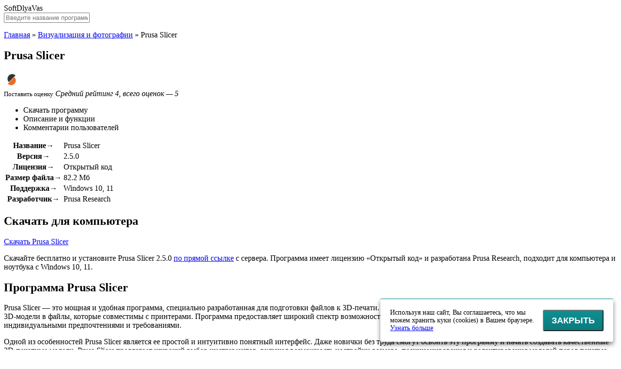

--- FILE ---
content_type: text/html; charset=UTF-8
request_url: https://softdlyavas.ru/prusa-slicer-skachat-na-kompyuter/
body_size: 13392
content:
<!DOCTYPE html>
<html lang="ru">
<head>
<!-- Yandex.RTB -->
<script>window.yaContextCb=window.yaContextCb||[]</script>
<script src="https://yandex.ru/ads/system/context.js" async></script>
<meta charset="UTF-8">
<meta name="viewport" content="width=device-width, initial-scale=1.0">
<title>Prusa Slicer скачать бесплатно для компьютера</title>
<link rel="canonical" href="https://softdlyavas.ru/prusa-slicer-skachat-na-kompyuter/">
<link rel="icon" type="image/png" href="/favicon-96x96.png" sizes="96x96" />
<link rel="icon" type="image/svg+xml" href="/favicon.svg" />
<link rel="shortcut icon" href="/favicon.ico" />
<link rel="apple-touch-icon" sizes="180x180" href="/apple-touch-icon.png" />
<meta name="apple-mobile-web-app-title" content="Софт для Вас" />
<link rel="manifest" href="/site.webmanifest" />
<meta property="og:image" content="https://softdlyavas.ru/og.webp">
<meta property="og:logo" content="https://softdlyavas.ru/og.webp">
<meta name='robots' content='index, follow, max-snippet:-1, max-image-preview:large, max-video-preview:-1' />

	<!-- This site is optimized with the Yoast SEO plugin v22.7 - https://yoast.com/wordpress/plugins/seo/ -->
	<meta name="description" content="Prusa Slicer" />
	<meta property="og:locale" content="ru_RU" />
	<meta property="og:type" content="article" />
	<meta property="og:title" content="Prusa Slicer скачать бесплатно для компьютера" />
	<meta property="og:description" content="Prusa Slicer" />
	<meta property="og:url" content="https://softdlyavas.ru/prusa-slicer-skachat-na-kompyuter/" />
	<meta property="og:site_name" content="SoftDlyaVas" />
	<meta property="article:published_time" content="2022-10-10T15:26:16+00:00" />
	<meta property="article:modified_time" content="2024-02-13T07:40:40+00:00" />
	<meta property="og:image" content="https://softdlyavas.ru/image/prusa-slicer-logo.png" />
	<meta property="og:image:width" content="32" />
	<meta property="og:image:height" content="32" />
	<meta property="og:image:type" content="image/png" />
	<meta name="author" content="qwerty" />
	<meta name="twitter:card" content="summary_large_image" />
	<meta name="twitter:label1" content="Написано автором" />
	<meta name="twitter:data1" content="qwerty" />
	<meta name="twitter:label2" content="Примерное время для чтения" />
	<meta name="twitter:data2" content="1 минута" />
	<script type="application/ld+json" class="yoast-schema-graph">{"@context":"https://schema.org","@graph":[{"@type":"WebPage","@id":"https://softdlyavas.ru/prusa-slicer-skachat-na-kompyuter/","url":"https://softdlyavas.ru/prusa-slicer-skachat-na-kompyuter/","name":"Prusa Slicer скачать бесплатно для компьютера","isPartOf":{"@id":"https://softdlyavas.ru/#website"},"primaryImageOfPage":{"@id":"https://softdlyavas.ru/prusa-slicer-skachat-na-kompyuter/#primaryimage"},"image":{"@id":"https://softdlyavas.ru/prusa-slicer-skachat-na-kompyuter/#primaryimage"},"thumbnailUrl":"https://softdlyavas.ru/image/prusa-slicer-logo.png","datePublished":"2022-10-10T15:26:16+00:00","dateModified":"2024-02-13T07:40:40+00:00","author":{"@id":"https://softdlyavas.ru/#/schema/person/fae406b2c8bc32854b98a9177f3be070"},"description":"Prusa Slicer","breadcrumb":{"@id":"https://softdlyavas.ru/prusa-slicer-skachat-na-kompyuter/#breadcrumb"},"inLanguage":"ru-RU","potentialAction":[{"@type":"ReadAction","target":["https://softdlyavas.ru/prusa-slicer-skachat-na-kompyuter/"]}]},{"@type":"ImageObject","inLanguage":"ru-RU","@id":"https://softdlyavas.ru/prusa-slicer-skachat-na-kompyuter/#primaryimage","url":"https://softdlyavas.ru/image/prusa-slicer-logo.png","contentUrl":"https://softdlyavas.ru/image/prusa-slicer-logo.png","width":32,"height":32},{"@type":"BreadcrumbList","@id":"https://softdlyavas.ru/prusa-slicer-skachat-na-kompyuter/#breadcrumb","itemListElement":[{"@type":"ListItem","position":1,"name":"Главная","item":"https://softdlyavas.ru/"},{"@type":"ListItem","position":2,"name":"Визуализация и фотографии","item":"https://softdlyavas.ru/vizualizacziya-i-fotografii/"},{"@type":"ListItem","position":3,"name":"Prusa Slicer"}]},{"@type":"WebSite","@id":"https://softdlyavas.ru/#website","url":"https://softdlyavas.ru/","name":"SoftDlyaVas","description":"","potentialAction":[{"@type":"SearchAction","target":{"@type":"EntryPoint","urlTemplate":"https://softdlyavas.ru/?s={search_term_string}"},"query-input":"required name=search_term_string"}],"inLanguage":"ru-RU"},{"@type":"Person","@id":"https://softdlyavas.ru/#/schema/person/fae406b2c8bc32854b98a9177f3be070","name":"qwerty","image":{"@type":"ImageObject","inLanguage":"ru-RU","@id":"https://softdlyavas.ru/#/schema/person/image/","url":"https://secure.gravatar.com/avatar/25381af1a051843f8aac0a357c27eb716d6ebd4a28504e5a18a90d35778e1209?s=96&d=mm&r=g","contentUrl":"https://secure.gravatar.com/avatar/25381af1a051843f8aac0a357c27eb716d6ebd4a28504e5a18a90d35778e1209?s=96&d=mm&r=g","caption":"qwerty"},"sameAs":["https://softdlyavas.ru"],"url":"https://softdlyavas.ru/author/qwerty/"}]}</script>
	<!-- / Yoast SEO plugin. -->


<style id='wp-img-auto-sizes-contain-inline-css' type='text/css'>
img:is([sizes=auto i],[sizes^="auto," i]){contain-intrinsic-size:3000px 1500px}
/*# sourceURL=wp-img-auto-sizes-contain-inline-css */
</style>
<link rel="stylesheet" id="style-css" href="https://softdlyavas.ru/wp-content/themes/softroot/style/style.css?ver=1.0" media="all">
<link rel="stylesheet" id="plugin-css" href="https://softdlyavas.ru/wp-content/themes/softroot/style/plugin.min.css?ver=1.0" media="all">
<script>window.yaContextCb=window.yaContextCb||[]</script>
<script src="https://yandex.ru/ads/system/context.js" async></script>
</head>
<body>
<div id="edifice">
<header id="header">
<div class="headerLogo" data-jsblock="logo">
<span>SoftDlyaVas</span>
</div>
<div class="headerSearch">
<form method="get" action="/index.php" data-jsblock="search">
<label>
<input type="text" name="s" value="" placeholder="Введите название программы..." autocomplete="off">
</label>
<span title="Найти программу"></span>
</form>
<div data-jsblock="result"></div>
</div>
</header>
<div id="conwrap">
<main id="content">
<p id="breadcrumbs"><span><span><a href="https://softdlyavas.ru/">Главная</a></span> » <span><a href="https://softdlyavas.ru/vizualizacziya-i-fotografii/">Визуализация и фотографии</a></span> » <span class="breadcrumb_last" aria-current="page">Prusa Slicer</span></span></p><article class="contentSoft" itemscope itemtype="https://schema.org/SoftwareApplication">
<div class="contentSoftTitle">
<h1 itemprop="headline">Prusa Slicer</h1>
<!--Вывод meta description в теле страницы--!>
<div style="display:none;">Prusa Slicer</div><!--Окончание meta description в теле страницы--!>
<img src="https://softdlyavas.ru/image/prusa-slicer-logo.png" alt="Prusa Slicer" itemprop="image">
</div>
<div class="contentSoftSplit">
<div class="contentSoftSplitMenu">
<div data-jsblock="rating">
<span class="_rating" title="Рейтинг: 4" itemprop="aggregateRating" itemscope itemtype="https://schema.org/AggregateRating">
<span style="width: 80%"></span>
<meta itemprop="ratingValue" content="4">
<meta itemprop="worstRating" content="1">
<meta itemprop="bestRating" content="5">
<meta itemprop="ratingCount" content="5">
</span>
<small data-ratepost="2469">Поставить оценку</small>
<i>Средний рейтинг 4, всего оценок — 5</i>
</div>
<ul>
<li><span data-scroll="download">Скачать программу</span></li>
<li><span data-scroll="description">Описание и функции</span></li>
<li><span data-scroll="comments">Комментарии пользователей</span></li>
</ul>
</div>
<div class="contentSoftSplitTable">
<table>
<tr>
<th>Название&rarr;</th>
<td itemprop="name">Prusa Slicer</td>
</tr>
<tr>
<th>Версия&rarr;</th>
<td itemprop="softwareVersion">2.5.0</td>
</tr>
<tr>
<th>Лицензия&rarr;</th>
<td itemprop="permissions">Открытый код</td>
</tr>
<tr>
<th>Размер файла&rarr;</th>
<td itemprop="fileSize">82.2 Мб</td>
</tr>
<tr>
<th>Поддержка&rarr;</th>
<td itemprop="operatingSystem">Windows 10, 11</td>
</tr>
<tr>
<th>Разработчик&rarr;</th>
<td itemprop="creator">Prusa Research</td>
</tr>
</table>
</div>
</div>
<div class="contentSoftBody" itemprop="description">
<section data-section="download">
<h2>Скачать для компьютера</h2>
<div class="contentSoftBodyDownload">
<div>
<a href="https://softdlyavas.ru/prusa-slicer-skachat-na-kompyuter/?download" target="_blank" rel="nofollow" itemprop="downloadUrl" data-download="2469" class="download">Скачать Prusa Slicer</a>
</div>
<p>Скачайте бесплатно и установите Prusa Slicer 2.5.0 <a href="https://softdlyavas.ru/prusa-slicer-skachat-na-kompyuter/?download" target="_blank" rel="nofollow" data-download="2469">по прямой ссылке</a> с сервера. Программа имеет лицензию «Открытый код» и разработана Prusa Research, подходит для компьютера и ноутбука с Windows 10, 11.</p>
</div>
</section>
<section data-section="description">
<h2>Программа Prusa Slicer</h2>
<p>Prusa Slicer &#8212; это мощная и удобная программа, специально разработанная для подготовки файлов к 3D-печати. С помощью этого инструмента пользователи могут преобразовывать 3D-модели в файлы, которые совместимы с принтерами. Программа предоставляет широкий спектр возможностей, позволяющих настроить печать в соответствии с индивидуальными предпочтениями и требованиями.</p>
<p>Одной из особенностей Prusa Slicer является ее простой и интуитивно понятный интерфейс. Даже новички без труда смогут освоить эту программу и начать создавать качественные 3D-печатные модели. Prusa Slicer предлагает широкий выбор инструментов, включая возможность настройки размера, позиционирования и редактирования моделей перед печатью. Пользователи могут легко управлять толщиной стенок, заполнением, поддержкой, скоростью и другими параметрами печати для получения оптимальных результатов.</p>
<p>Неоспоримым преимуществом Prusa Slicer является его совместимость с различными принтерами, включая популярные модели Prusa. Программа также поддерживает широкий спектр файловых форматов, что позволяет работать с различными 3D-моделями.</p>
<h2>Функции и возможности</h2>
<h3>1. Генерация оптимальных поддержек</h3>
<p>Prusa Slicer имеет встроенный алгоритм генерации оптимальных поддержек. Это позволяет создавать сложные модели, необходимые для печати, не беспокоясь о том, что они будут плохо печататься. Программа самостоятельно определяет, где требуются поддержки, и создает их автоматически. Это существенно сокращает время, затрачиваемое на подготовку моделей к печати.</p>
<h3>2. Редактирование моделей</h3>
<p>Prusa Slicer позволяет редактировать модели прямо в программе. Вы можете изменять их размер, поворачивать, масштабировать и даже добавлять новые элементы. Это особенно полезно, когда вам нужно внести небольшие изменения в модель или сделать ее более индивидуальной. Все изменения можно увидеть в режиме реального времени, что позволяет быстро проверить результаты и внести корректировки.</p>
<h3>3. Настройка печати</h3>
<p>Prusa Slicer предоставляет широкий набор параметров для настройки процесса 3D-печати. Вы можете выбирать разные настройки для разных элементов модели, чтобы достичь наилучшего результата. Например, вы можете настроить скорость печати, толщину слоя, заполнение, требуемую точность и многое другое. Это дает вам полный контроль над процессом печати и позволяет достичь оптимальных результатов.</p>
<h3>4. Визуализация результатов</h3>
<p>Prusa Slicer предоставляет визуализацию результатов печати прямо в программе. Вы можете видеть, как будет выглядеть ваша модель после печати и какие изменения нужно внести для получения лучшего результата. Это позволяет сэкономить время и материалы, исключая неудачные попытки печати.</p>
<p>В целом, Prusa Slicer &#8212; это мощное приложение для подготовки моделей 3D-печати, которое предлагает широкий набор функций и возможностей. Оно упрощает и автоматизирует процесс печати, позволяя достичь высокого качества и экономии ресурсов.</p>
<h2>Плюсы и минусы</h2>
<h3>Плюсы Prusa Slicer:</h3>
<p><strong>1. Простота использования</strong>: Программа Prusa Slicer имеет интуитивно понятный пользовательский интерфейс, который позволяет легко ориентироваться даже новичкам в 3D печати. Кроме того, она имеет подробную документацию и видеоуроки, которые помогут быстро освоить все ее функции.</p>
<p><strong>2. Большой выбор настроек</strong>: Prusa Slicer предлагает огромное количество настроек для нарезки моделей. Вы можете контролировать различные параметры, такие как толщина слоя, скорость печати, заполнение и многое другое. Это позволяет достичь высокого качества печати и улучшить производительность принтера.</p>
<p><strong>3. Поддержка различных принтеров</strong>: Программа совместима с большим количеством 3D принтеров, в том числе и с некоммерческими моделями. Это позволяет пользователям Prusa Slicer выбирать из широкого спектра принтеров и использовать программу на разных устройствах.</p>
<p><strong>4. Поддержка различных форматов файлов</strong>: Prusa Slicer поддерживает большое количество форматов файлов, включая STL, OBJ, AMF и многие другие. Это позволяет работать с большим количеством 3D моделей и импортировать их без проблем.</p>
<h3>Минусы Prusa Slicer:</h3>
<p><strong>1. Отсутствие некоторых продвинутых функций</strong>: Несмотря на то, что Prusa Slicer предлагает множество настроек, в некоторых случаях вам может понадобиться более продвинутое программное обеспечение с дополнительными функциями. Например, некоторые пользователи могут пожелать настроить поддержку сетки (brim) или удаление опоры (raft) более детально.</p>
<p><strong>2. Время настроек</strong>: Из-за большого количества настроек Prusa Slicer может потребовать дополнительного времени для настройки и подготовки моделей к печати. Это может привести к некоторым сложностям для новичков, которые только начинают свой путь в 3D печати. Однако, с опытом вы сможете быстрее освоить программу и сделать этот процесс более эффективным.</p>
<p>В целом, Prusa Slicer &#8212; это отличная программа для нарезки 3D моделей с множеством полезных функций и настроек. Она подходит как для начинающих пользователей, так и для профессионалов в области 3D печати. Помимо этого, программа постоянно обновляется и добавляет новые функции, что делает ее еще более привлекательной для использования.</p>
<h2>Опции и настройки</h2>
<p><strong>Prusa Slicer</strong> предоставляет множество опций и настроек, которые позволяют пользователям полностью контролировать процесс срезки модели перед 3D-печатью.</p>
<p>Опции и настройки Prusa Slicer могут быть разбиты на несколько категорий для более удобного восприятия. Вот некоторые из них:</p>
<ol>
<li><strong>Настройки печати:</strong> Здесь вы можете указать необходимую температуру экструдера и подогрева платформы, скорость печати, наличие опорных структур и многое другое. Также можно настроить вентиляторы для охлаждения модели во время печати.</li>
<li><strong>Настройки поддержки:</strong> Эти настройки позволяют добавить опорные структуры к модели, если она содержит выступающие части или свесы. Вы можете настроить ширину, высоту и плотность поддержки для получения наилучших результатов.</li>
<li><strong>Настройки заполнения:</strong> Здесь вы можете выбрать тип заполнения и настроить его плотность. Вы также можете настроить толщину стенок модели и оптимизировать ее для конкретного принтера.</li>
<li><strong>Настройки решетки:</strong> В этой категории вы можете настроить параметры решетки для получения качественных результатов. Вы можете менять ширину, высоту и угол решетки.</li>
<li><strong>Настройки украшений:</strong> Эти настройки позволяют пользователю добавить декоративные элементы на печатаемую модель, такие как текст или логотипы. Здесь вы можете выбрать тип украшения и настроить его параметры.</li>
</ol>
<p>Это всего лишь некоторые из возможностей Prusa Slicer. Программа предлагает множество дополнительных опций и настроек, которые позволяют пользователям настроить печать в соответствии со своими потребностями и предпочтениями.</p>
<p>Использование Prusa Slicer и настройка всех его опций может потребовать некоторого времени и опыта. Однако благодаря простому и интуитивному интерфейсу программы, пользователи смогут быстро освоиться и получить желаемые результаты.</p>
<h2>Установка и использование</h2>
<p>Для установки программы Prusa Slicer необходимо выполнить следующие шаги:</p>
<ol>
<li>Перейдите на официальный сайт Prusa Slicer по ссылке https://www.prusa3d.com/prusaslicer/.</li>
<li>На главной странице сайта найдите раздел &quot;Download&quot; и выберите операционную систему, под которую вы хотите установить программу. Prusa Slicer поддерживает Windows, Mac и Linux.</li>
<li>Нажмите на кнопку &quot;Download&quot; и сохраните файл установщика на вашем компьютере.</li>
<li>После завершения загрузки откройте файл установщика и следуйте инструкциям мастера установки. Программа будет автоматически установлена в выбранную вами папку.</li>
</ol>
<p>После установки программы Prusa Slicer вы можете начать использовать ее для подготовки моделей 3D-печати.</p>
<ol>
<li>Запустите программу Prusa Slicer, используя ярлык на рабочем столе или в меню &quot;Пуск&quot; (в зависимости от вашей операционной системы).</li>
<li>В верхней части окна вы увидите меню с различными вкладками, такими как &quot;Файл&quot;, &quot;Правка&quot;, &quot;Просмотр&quot; и другие. С помощью этих вкладок вы можете настроить параметры печати и просмотреть модели.</li>
<li>Для начала работы выберите вкладку &quot;Файл&quot; и нажмите на кнопку &quot;Открыть&quot;. Вам будет предложено выбрать файл модели 3D-печати в форматах STL, OBJ или других поддерживаемых форматах.</li>
<li>После выбора файла модели он будет открыт в основном окне Prusa Slicer. Вы можете просмотреть модель со всех сторон, а также при необходимости изменить масштаб, положение или другие параметры печати.</li>
<li>После того, как вы настроили все параметры модели, выберите вкладку &quot;Печать&quot; и нажмите на кнопку &quot;Создать G-код&quot;. Программа Prusa Slicer сгенерирует файл G-кода, который будет содержать инструкции для вашего 3D-принтера.</li>
<li>Сохраните файл G-кода на вашем компьютере или непосредственно на SD-карте, если у вас есть возможность подключить SD-карту к 3D-принтеру.</li>
<li>Подключите ваш 3D-принтер к компьютеру или вставьте SD-карту, содержащую файл G-кода, в 3D-принтер.</li>
<li>Вернитесь в программу Prusa Slicer и выберите вкладку &quot;Печать&quot;. Нажмите на кнопку &quot;Печатать&quot;, и процесс 3D-печати начнется. Все передвижения и другие операции будут автоматически управляться программой Prusa Slicer на основе сгенерированного файла G-кода.</li>
</ol>
<p>Теперь вы знаете, как установить и использовать программу Prusa Slicer для подготовки моделей 3D-печати. Наслаждайтесь созданием уникальных объектов с помощью 3D-принтера и Prusa Slicer!</p>
<h2>История версий</h2>
<p>Версия 1.0.0 была выпущена в октябре 2014 года и представляла собой начальную версию программы. В этой версии были реализованы основные функции для подготовки модели к печати, такие как настройка скорости печати, заполнение модели, настройка поддержек и многое другое.</p>
<h3>Версия 2.0.0</h3>
<p>В июне 2016 года была выпущена версия 2.0.0 программы Prusa Slicer. В этой версии были добавлены новые функции и возможности, улучшена стабильность работы программы. Была внедрена поддержка файлов моделей в формате STL, OBJ и AMF. Также были добавлены новые алгоритмы заполнения моделей, улучшена работа с поддержками и добавлена поддержка многоцветной печати.</p>
<h3>Версия 3.0.0</h3>
<p>В сентябре 2018 года Prusa Slicer вышел в версии 3.0.0. В этой версии был полностью переработан пользовательский интерфейс с целью сделать его более интуитивно понятным и удобным в использовании. Также были добавлены новые функции, такие как настройка выравнивания печатной поверхности, оптимизация поддержек и добавление возможности создания пользовательских профилей печати.</p>
<h3>Версия 4.0.0</h3>
<p>Версии Prusa Slicer продолжают появляться с новыми функциями и улучшениями. Компания Prusa Research активно работает над развитием программы и предлагает обновления для своих пользователей.</p>
<br>
<!-- Yandex.RTB R-A-17824184-1 -->
<div id="yandex_rtb_R-A-17824184-1"></div>
<script>
window.yaContextCb.push(() => {
    Ya.Context.AdvManager.render({
        "blockId": "R-A-17824184-1",
        "renderTo": "yandex_rtb_R-A-17824184-1"
    })
})
</script>
<section data-section="comments">
<h2>Комментарии пользователей</h2>
<div class="contentSoftBodyComment" data-jsblock="comments">
</div>
<form method="post" action="https://softdlyavas.ru/wp-comments-post.php" class="contentSoftBodyFormadd">
<textarea name="thoughts" placeholder="Напишите комментарий к программе..."></textarea>
<div>
<input type="text" name="person" value="" placeholder="Ваше имя...">
<span><input type="submit" value="Отправить" disabled="disabled"></span>
</div>
<input type="hidden" name="name" value="">
<input type="hidden" name="comment_post_ID" value="2469">
<input type="hidden" name="comment_parent" value="0">
</form>
</section>
</div>
</article>
<div class="contentGrid">
<div class="contentGridTitle">Программы «Визуализация и фотографии»</div>
<div class="contentGridBlock">
<div data-jsblock="announce">
<figure>
<img src="https://softdlyavas.ru/image/autocad-inventor-logo.png" alt="AutoCAD Inventor">
<span class="_rating" title="Рейтинг: 4.7"><span style="width: 94%"></span></span>
</figure>
<strong><a href="https://softdlyavas.ru/autocad-inventor-skachat-na-kompyuter/">AutoCAD Inventor</a></strong>
<p><span>Версия 2022 &mdash; 14336.0 Мб</span></p>
<p>AutoCAD Inventor – это мощное программное обеспечение, разработанное специально для создания 3D-моделей и...</p>
</div>
<div data-jsblock="announce">
<figure>
<img src="https://softdlyavas.ru/image/substance-3d-designer-logo.png" alt="Substance 3D Designer">
<span class="_rating" title="Рейтинг: 4.4"><span style="width: 88%"></span></span>
</figure>
<strong><a href="https://softdlyavas.ru/substance-designer-skachat-na-kompyuter/">Substance 3D Designer</a></strong>
<p><span>Версия 2022 &mdash; 2.4 Мб</span></p>
<p>Substance 3D Designer – это мощная и универсальная программа, разработанная компанией Adobe, которая...</p>
</div>
<div data-jsblock="announce">
<figure>
<img src="https://softdlyavas.ru/image/sculptris-logo.png" alt="Sculptris">
<span class="_rating" title="Рейтинг: 3.7"><span style="width: 74%"></span></span>
</figure>
<strong><a href="https://softdlyavas.ru/sculptris-skachat-na-kompyuter/">Sculptris</a></strong>
<p><span>Версия 6 &mdash; 13.43 Мб</span></p>
<p>Если вы хотите создавать трехмерные модели, но сталкиваетесь с трудностями в освоении сложного...</p>
</div>
<div data-jsblock="announce">
<figure>
<img src="https://softdlyavas.ru/image/autodesk-aec-collection-logo.png" alt="Autodesk AEC Collection">
<span class="_rating" title="Рейтинг: 4.1"><span style="width: 82%"></span></span>
</figure>
<strong><a href="https://softdlyavas.ru/autodesk-aec-collection-skachat-na-kompyuter/">Autodesk AEC Collection</a></strong>
<p><span>Версия 2026 &mdash; 0.3 Мб</span></p>
<p>Autodesk AEC Collection – это комплексная программная платформа для проектирования и управления проектами в...</p>
</div>
<div data-jsblock="announce">
<figure>
<img src="https://softdlyavas.ru/image/doodly-logo.png" alt="Doodly">
<span class="_rating" title="Рейтинг: 5"><span style="width: 100%"></span></span>
</figure>
<strong><a href="https://softdlyavas.ru/doodly-skachat-na-kompyuter/">Doodly</a></strong>
<p><span>Версия 2026 &mdash; 1.0 Мб</span></p>
<p>В наше время визуализация информации и привлекательное представление контента играют огромную роль в...</p>
</div>
<div data-jsblock="announce">
<figure>
<img src="https://softdlyavas.ru/image/batchphoto-logo.png" alt="BatchPhoto">
<span class="_rating" title="Рейтинг: 3.5"><span style="width: 70%"></span></span>
</figure>
<strong><a href="https://softdlyavas.ru/batchphoto-skachat-na-kompyuter/">BatchPhoto</a></strong>
<p><span>Версия 4.4 &mdash; 27.6 Мб</span></p>
<p>BatchPhoto - это удобное и мощное программное обеспечение, специально разработанное для работы с...</p>
</div>
<div data-jsblock="announce">
<figure>
<img src="https://softdlyavas.ru/image/skatter-logo.png" alt="Skatter">
<span class="_rating" title="Рейтинг: 4"><span style="width: 80%"></span></span>
</figure>
<strong><a href="https://softdlyavas.ru/skatter-skachat-na-kompyuter/">Skatter</a></strong>
<p><span>Версия 2.0.5 &mdash; 103 Мб</span></p>
<p>Skatter - инновационная компьютерная программа, предназначенная для моделирования и симуляции различных...</p>
</div>
<div data-jsblock="announce">
<figure>
<img src="https://softdlyavas.ru/image/faststone-capture-portable-logo.png" alt="FastStone Capture Portable">
<span class="_rating" title="Рейтинг: 4.3"><span style="width: 86%"></span></span>
</figure>
<strong><a href="https://softdlyavas.ru/faststone-capture-portable-skachat-na-kompyuter/">FastStone Capture Portable</a></strong>
<p><span>Версия 9.7 &mdash; 7.86 Мб</span></p>
<p>FastStone Capture Portable – это мощная многофункциональная программа, разработанная для быстрого и удобного...</p>
</div>
<div data-jsblock="announce">
<figure>
<img src="https://softdlyavas.ru/image/xnview-logo.png" alt="XnView">
<span class="_rating" title="Рейтинг: 4.1"><span style="width: 82%"></span></span>
</figure>
<strong><a href="https://softdlyavas.ru/xnview-skachat-na-kompyuter/">XnView</a></strong>
<p><span>Версия 2.51.1 &mdash; 5.65 Мб</span></p>
<p>Программа XnView - это мощный и универсальный инструмент для просмотра и организации фотографий и других...</p>
</div>
<div data-jsblock="announce">
<figure>
<img src="https://softdlyavas.ru/image/monosnap-logo.png" alt="Monosnap">
<span class="_rating" title="Рейтинг: 4.5"><span style="width: 90%"></span></span>
</figure>
<strong><a href="https://softdlyavas.ru/monosnap-skachat-na-kompyuter/">Monosnap</a></strong>
<p><span>Версия 4.17.1 &mdash; 4 Мб</span></p>
<p>Monosnap - это многофункциональная программа, которая позволяет пользователям создавать скриншоты,...</p>
</div>
<div data-jsblock="announce">
<figure>
<img src="https://softdlyavas.ru/image/pngoptimizer-logo.png" alt="PngOptimizer">
<span class="_rating" title="Рейтинг: 3.5"><span style="width: 70%"></span></span>
</figure>
<strong><a href="https://softdlyavas.ru/pngoptimizer-skachat-na-kompyuter/">PngOptimizer</a></strong>
<p><span>Версия 2.7 &mdash; 0.1 Мб</span></p>
<p>Программа PngOptimizer - это удобный инструмент, предназначенный для оптимизации изображений в формате PNG....</p>
</div>
<div data-jsblock="announce">
<figure>
<img src="https://softdlyavas.ru/image/piskel-for-pc-logo.png" alt="Piskel for PC">
<span class="_rating" title="Рейтинг: 4.5"><span style="width: 90%"></span></span>
</figure>
<strong><a href="https://softdlyavas.ru/piskel-skachat-na-kompyuter/">Piskel for PC</a></strong>
<p><span>Версия 0.14.0 &mdash; 46.54 Мб</span></p>
<p>Piskel for PC - это удобная и мощная программа для создания пиксельной графики. Если вы хотите создать...</p>
</div>
</div>
</div>
</main>
</div>
<aside id="sidebar">
<nav class="sidebarMenu">
<div data-button="menu"><span></span></div>
<ul id="menu" class=""><li class="item17"><a href="https://softdlyavas.ru/antivirusy/">Антивирусы</a></li>
<li class="item14"><a href="https://softdlyavas.ru/antishpiony/">Антишпионы</a></li>
<li class="item13"><a href="https://softdlyavas.ru/brauzery-i-rasshireniya/">Браузеры и расширения</a></li>
<li class="item5 current"><a href="https://softdlyavas.ru/vizualizacziya-i-fotografii/">Визуализация и фотографии</a></li>
<li class="item18"><a href="https://softdlyavas.ru/diagnostika-i-testirovanie/">Диагностика и тестирование</a></li>
<li class="item9"><a href="https://softdlyavas.ru/drajvery-i-mobilnye-ustrojstva/">Драйверы и мобильные устройства</a></li>
<li class="item11"><a href="https://softdlyavas.ru/instrumenty-razrabotchika/">Инструменты разработчика</a></li>
<li class="item15"><a href="https://softdlyavas.ru/obshhenie-i-messendzhery/">Общение и мессенджеры</a></li>
<li class="item8"><a href="https://softdlyavas.ru/optimizacziya-i-nastrojka/">Оптимизация и настройка</a></li>
<li class="item12"><a href="https://softdlyavas.ru/opticheskie-diski/">Оптические диски</a></li>
<li class="item3"><a href="https://softdlyavas.ru/ofisnye-i-biznes-instrumenty/">Офисные и бизнес-инструменты</a></li>
<li class="item6"><a href="https://softdlyavas.ru/peredacha-fajlov-i-seti/">Передача файлов и сети</a></li>
<li class="item7"><a href="https://softdlyavas.ru/rabochij-stol-i-vidzhety/">Рабочий стол и виджеты</a></li>
<li class="item16"><a href="https://softdlyavas.ru/szhatie-i-rezervnoe-kopirovanie/">Сжатие и резервное копирование</a></li>
<li class="item4"><a href="https://softdlyavas.ru/sozdanie-audio-i-proigryvateli/">Создание аудио и проигрыватели</a></li>
<li class="item2"><a href="https://softdlyavas.ru/sozdanie-video-i-proigryvateli/">Создание видео и проигрыватели</a></li>
<li class="item21"><a href="https://softdlyavas.ru/programmy-dlya-majninga/">Программы для майнинга</a></li>
</ul></nav>
<!-- Yandex.RTB R-A-17824184-4 -->
<div id="yandex_rtb_R-A-17824184-4"></div>
<script>
window.yaContextCb.push(() => {
    Ya.Context.AdvManager.render({
        "blockId": "R-A-17824184-4",
        "renderTo": "yandex_rtb_R-A-17824184-4"
    })
})
</script>
<div class="sidebarGood">
<div class="sidebarList">
<b>Недавно скачали</b>
<ul>
<li>
<a href="https://softdlyavas.ru/otter-skachat-na-kompyuter/">
<img src="https://softdlyavas.ru/image/otter-logo.png" alt="Otter">
<span>Otter</span>
<small>5 минут назад</small>
</a>
</li>
<li>
<a href="https://softdlyavas.ru/fat32-format-skachat-na-kompyuter/">
<img src="https://softdlyavas.ru/image/fat32-format-gui-logo.png" alt="FAT32 Format GUI">
<span>FAT32 Format GUI</span>
<small>10 минут назад</small>
</a>
</li>
<li>
<a href="https://softdlyavas.ru/imyfone-lockwiper-android-skachat-na-kompyuter/">
<img src="https://softdlyavas.ru/image/imyfone-lockwiper-android-logo.png" alt="iMyFone LockWiper (Android)">
<span>iMyFone LockWiper (Android)</span>
<small>11 минут назад</small>
</a>
</li>
<li>
<a href="https://softdlyavas.ru/ft232r-usb-uart-driver-skachat-na-kompyuter/">
<img src="https://softdlyavas.ru/image/ft232r-usb-uart-driver-logo.png" alt="FT232R USB UART Driver">
<span>FT232R USB UART Driver</span>
<small>12 минут назад</small>
</a>
</li>
<li>
<a href="https://softdlyavas.ru/eos-utility-skachat-na-kompyuter/">
<img src="https://softdlyavas.ru/image/eos-utility-logo.png" alt="EOS Utility">
<span>EOS Utility</span>
<small>16 минут назад</small>
</a>
</li>
<li>
<a href="https://softdlyavas.ru/passper-for-rar-skachat-na-kompyuter/">
<img src="https://softdlyavas.ru/image/passper-for-rar-logo.png" alt="Passper for RAR">
<span>Passper for RAR</span>
<small>19 минут назад</small>
</a>
</li>
<li>
<a href="https://softdlyavas.ru/canon-mf-toolbox-skachat-na-kompyuter/">
<img src="https://softdlyavas.ru/image/canon-mf-toolbox-logo.png" alt="Canon MF Toolbox">
<span>Canon MF Toolbox</span>
<small>21 минута назад</small>
</a>
</li>
<li>
<a href="https://softdlyavas.ru/hasleo-data-recovery/">
<img src="https://softdlyavas.ru/image/hasleo-data-recovery-cracks.jpg" alt="Hasleo Data Recovery">
<span>Hasleo Data Recovery</span>
<small>22 минуты назад</small>
</a>
</li>
<li>
<a href="https://softdlyavas.ru/microsoft-diskpart-skachat-na-kompyuter/">
<img src="https://softdlyavas.ru/image/microsoft-diskpart-logo.png" alt="Microsoft DiskPart">
<span>Microsoft DiskPart</span>
<small>27 минут назад</small>
</a>
</li>
<li>
<a href="https://softdlyavas.ru/mozilla-firefox-145-0-2/">
<img src="https://softdlyavas.ru/image/i-5.jpg" alt="Mozilla Firefox 145.0.2">
<span>Mozilla Firefox 145.0.2</span>
<small>33 минуты назад</small>
</a>
</li>
<li>
<a href="https://softdlyavas.ru/atom-browser-skachat-na-kompyuter/">
<img src="https://softdlyavas.ru/image/atom-browser-logo.png" alt="Atom Browser">
<span>Atom Browser</span>
<small>33 минуты назад</small>
</a>
</li>
<li>
<a href="https://softdlyavas.ru/openscad-skachat-na-kompyuter/">
<img src="https://softdlyavas.ru/image/openscad-logo.png" alt="OpenSCAD">
<span>OpenSCAD</span>
<small>35 минут назад</small>
</a>
</li>
<li>
<a href="https://softdlyavas.ru/meshmixer-skachat-na-kompyuter/">
<img src="https://softdlyavas.ru/image/meshmixer-logo.png" alt="Meshmixer">
<span>Meshmixer</span>
<small>35 минут назад</small>
</a>
</li>
<li>
<a href="https://softdlyavas.ru/imyfone-mirrorto-skachat-na-kompyuter/">
<img src="https://softdlyavas.ru/image/imyfone-mirrorto-logo.png" alt="iMyFone MirrorTo">
<span>iMyFone MirrorTo</span>
<small>40 минут назад</small>
</a>
</li>
<li>
<a href="https://softdlyavas.ru/imyfone-magicmic-skachat-na-kompyuter/">
<img src="https://softdlyavas.ru/image/imyfone-magicmic-logo.png" alt="iMyFone MagicMic">
<span>iMyFone MagicMic</span>
<small>42 минуты назад</small>
</a>
</li>
<li>
<a href="https://softdlyavas.ru/meshlab-skachat-na-kompyuter/">
<img src="https://softdlyavas.ru/image/meshlab-logo.png" alt="MeshLab">
<span>MeshLab</span>
<small>43 минуты назад</small>
</a>
</li>
<li>
<a href="https://softdlyavas.ru/samsung-easy-printer-manager-skachat-na-kompyuter/">
<img src="https://softdlyavas.ru/image/samsung-easy-printer-manager-logo.png" alt="Samsung Easy Printer Manager">
<span>Samsung Easy Printer Manager</span>
<small>43 минуты назад</small>
</a>
</li>
<li>
<a href="https://softdlyavas.ru/hp-easy-start-skachat-na-kompyuter/">
<img src="https://softdlyavas.ru/image/hp-easy-start-logo.png" alt="HP Easy Start">
<span>HP Easy Start</span>
<small>46 минут назад</small>
</a>
</li>
<li>
<a href="https://softdlyavas.ru/text-to-speech-skachat-na-kompyuter/">
<img src="https://softdlyavas.ru/image/text-to-speech-logo.png" alt="Text to Speech">
<span>Text to Speech</span>
<small>47 минут назад</small>
</a>
</li>
<li>
<a href="https://softdlyavas.ru/cryptotab-browser-skachat-na-kompyuter/">
<img src="https://softdlyavas.ru/image/cryptotab-browser-logo.png" alt="CryptoTab Browser">
<span>CryptoTab Browser</span>
<small>56 минут назад</small>
</a>
</li>
</ul>
</div>
</aside>
<footer id="footer">
<div class="_wrapper _wrapper-footer">
	<noindex><div class="footerShare ya-share2" data-services="telegram,viber,whatsapp,collections,vkontakte,facebook,odnoklassniki,twitter,moimir,pinterest,reddit,linkedin"></div></noindex>

	<div class="footerCopy">
		<a href="https://softdlyavas.ru/whatsminertool/">whatsminertool</a> | 
		<a href="https://softdlyavas.ru/advanced-ip-scanner-skachat-na-kompyuter/">advanced ip scanner</a> | 
		<a href="https://softdlyavas.ru/btc-tools/">btc tools</a> | 
		<a href="https://softdlyavas.ru/ip-reporter/">ip reporter</a> | 
		<a href="https://softdlyavas.ru/atikmdag-patcher-amd-ati-pixel-clock/">atikmdag</a> | 
		<a href="https://softdlyavas.ru/rigel-miner/">rigel miner</a> | 
		<a href="https://softdlyavas.ru/srbminer-multi/">srbminer multi</a> | 
		<a href="https://softdlyavas.ru/innomonitor-tool/">innomonitor tool</a> | 
		<a href="https://softdlyavas.ru/cinebench-release-23/">cinebench release 23</a> | 
		<a href="https://softdlyavas.ru/unigine-superposition/">unigine superposition</a> | 
		<a href="https://softdlyavas.ru/autoswitch-manager/">autoswitch manager</a>
	</div>
	
	<div class="footerCopy">
		<span data-scroll="0">Наверх</span>
		<div>&copy; 2022-2026, SoftDlyaVas.ru — каталог программ для компьютера. <noindex><a rel="nofollow" href="/privacy-policy.html">Политика обработки персональных данных</a></noindex>. <a href="/sitemap.html">Карта сайта</a><br>Данный интернет-сайт носит исключительно информационный характер и&nbsp;ни&nbsp;при&nbsp;каких условиях не&nbsp;является публичной офертой, определяемой положениями Статьи&nbsp;437&nbsp;(2) ГК&nbsp;РФ</div>
	</div>
</div>
</footer>
</div>
<div id="ratevote">
<div>
<b>Оцените!</b>
<ul>
<li data-ratevote="1">
<span class="_rating"><span style="width: 20%"></span></span>
<small>Ужасный софт</small>
</li>
<li data-ratevote="2">
<span class="_rating"><span style="width: 40%"></span></span>
<small>Плохо, но терпимо</small>
</li>
<li data-ratevote="3">
<span class="_rating"><span style="width: 60%"></span></span>
<small>Крепкий середнячок</small>
</li>
<li data-ratevote="4">
<span class="_rating"><span style="width: 80%"></span></span>
<small>Посоветую друзьям</small>
</li>
<li data-ratevote="5">
<span class="_rating"><span style="width: 100%"></span></span>
<small>Лучший из лучших</small>
</li>
</ul>
<i data-close="ratevote" title="Закрыть"></i>
</div>
</div>
<script type="speculationrules">
{"prefetch":[{"source":"document","where":{"and":[{"href_matches":"/*"},{"not":{"href_matches":["/wp-*.php","/wp-admin/*","/image/*","/wp-content/*","/wp-content/plugins/*","/wp-content/themes/softroot/*","/*\\?(.+)"]}},{"not":{"selector_matches":"a[rel~=\"nofollow\"]"}},{"not":{"selector_matches":".no-prefetch, .no-prefetch a"}}]},"eagerness":"conservative"}]}
</script>
<script type="text/javascript" src="https://softdlyavas.ru/wp-content/themes/softroot/script/jquery.min.js?ver=3.4.1" id="jquery-js"></script>
<script type="text/javascript" src="https://softdlyavas.ru/wp-content/themes/softroot/script/plugin.min.js?ver=1.0" id="plugin-js"></script>
<script type="text/javascript" src="https://softdlyavas.ru/wp-content/themes/softroot/script/script.js?ver=1.0" id="script-js"></script>
<!-- Yandex.Metrika counter -->
<script type="text/javascript" >
   (function(m,e,t,r,i,k,a){m[i]=m[i]||function(){(m[i].a=m[i].a||[]).push(arguments)};
   m[i].l=1*new Date();
   for (var j = 0; j < document.scripts.length; j++) {if (document.scripts[j].src === r) { return; }}
   k=e.createElement(t),a=e.getElementsByTagName(t)[0],k.async=1,k.src=r,a.parentNode.insertBefore(k,a)})
   (window, document, "script", "https://mc.yandex.ru/metrika/tag.js", "ym");

   ym(97337157, "init", {
        clickmap:true,
        trackLinks:true,
        accurateTrackBounce:true
   });
</script>
<noscript><div><img src="https://mc.yandex.ru/watch/97337157" style="position:absolute; left:-9999px;" alt="" /></div></noscript>
<!-- /Yandex.Metrika counter -->

<?
	if (isset($_COOKIE['cookie_informer']) AND ($_COOKIE['cookie_informer'] == 'accepted')) {
		$output = '';
	} else {
?>
	<style>
		#cookie_informer {
			position: fixed;
			right: 16px;
			bottom: 16px;
			width: 440px;
			display: flex;
			padding: 20px;
			background: white;
			box-shadow: 0px 5px 10px rgba(0, 0, 0, 0.5);
			z-index: 999999;
			justify-content: space-between;
			align-items: center;
			gap: 15px;
			margin-bottom: 0px;
			transition: all 1s ease-in-out;
			font-size: 14px;
			border-radius: 3px;
			border-top: 1px solid #0D9092;
		}

		#cookie_informer p {
			margin: 0px;
		}

		#cookie_informer p a {
			text-decoration: underline;
		}

		#cookie_informer button {
			background: #0D9092 linear-gradient(-180deg, rgba(0,0,0,0) 0%, rgba(0,0,0,0.15) 100%);
			color: white;
			border-radius: 3px;
			font-size: 18px;
			line-height: 1;
			padding: 11px 16px 11px 16px;
			display: inline-block;
			text-transform: uppercase;
			font-weight: bold;
		}
		
		@media (max-width: 880px) {
			#cookie_informer {
				left: 25%;
				right: 25%;
				bottom: 220px;
				font-size: 16px;
				line-height: 16px;
				display: grid;
				grid-template-columns: 1fr;
				gap: 25px;
				width: auto;
			}
		}

		@media (max-width: 480px) {
			#cookie_informer {
				left: 16px;
				right: 16px;
				bottom: 96px;
			}
		}
		
		.marquiz-widget_open {
			z-index: 1 !important;
		}
		
	</style>
	<div id="cookie_informer">
		<p>Используя наш сайт, Вы соглашаетесь, что мы можем хранить куки (cookies) в Вашем браузере. <a href="/privacy-policy.html">Узнать больше</a></p>
		<button onclick="accept_cookie()" class="button">Закрыть</button>
	</div>
	<script>
		function accept_cookie() {
			var cookieInformer = document.getElementById("cookie_informer");
			cookieInformer.style.marginBottom = "-100%";
			document.cookie = "cookie_informer=accepted; path=/; max-age=2592000;";			
		}
	</script>
<?
	}
?>
</script>
</body>
</html>
<!-- Dynamic page generated in 0.303 seconds. -->
<!-- Cached page generated by WP-Super-Cache on 2026-01-20 09:13:11 -->

<!-- Compression = gzip -->